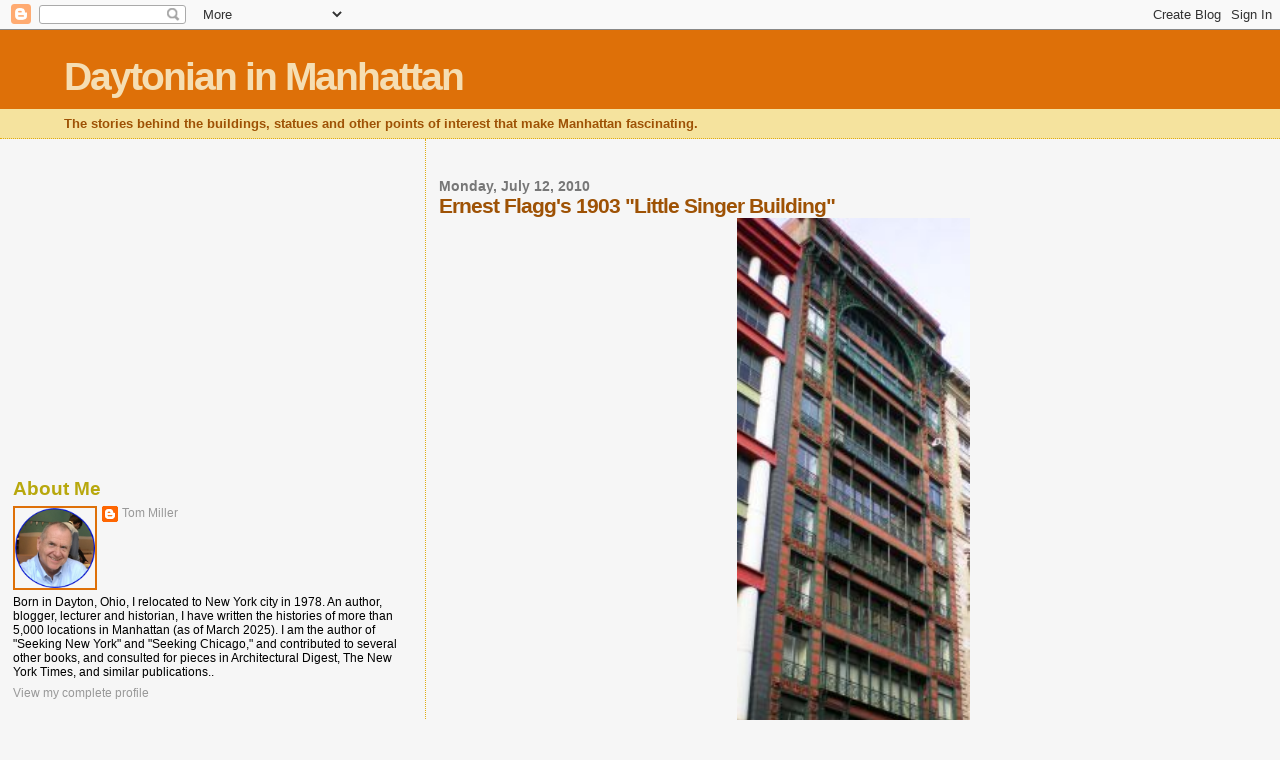

--- FILE ---
content_type: text/html; charset=utf-8
request_url: https://www.google.com/recaptcha/api2/aframe
body_size: 265
content:
<!DOCTYPE HTML><html><head><meta http-equiv="content-type" content="text/html; charset=UTF-8"></head><body><script nonce="PsiUabLbn3seN6GCHMP9yg">/** Anti-fraud and anti-abuse applications only. See google.com/recaptcha */ try{var clients={'sodar':'https://pagead2.googlesyndication.com/pagead/sodar?'};window.addEventListener("message",function(a){try{if(a.source===window.parent){var b=JSON.parse(a.data);var c=clients[b['id']];if(c){var d=document.createElement('img');d.src=c+b['params']+'&rc='+(localStorage.getItem("rc::a")?sessionStorage.getItem("rc::b"):"");window.document.body.appendChild(d);sessionStorage.setItem("rc::e",parseInt(sessionStorage.getItem("rc::e")||0)+1);localStorage.setItem("rc::h",'1762145964343');}}}catch(b){}});window.parent.postMessage("_grecaptcha_ready", "*");}catch(b){}</script></body></html>